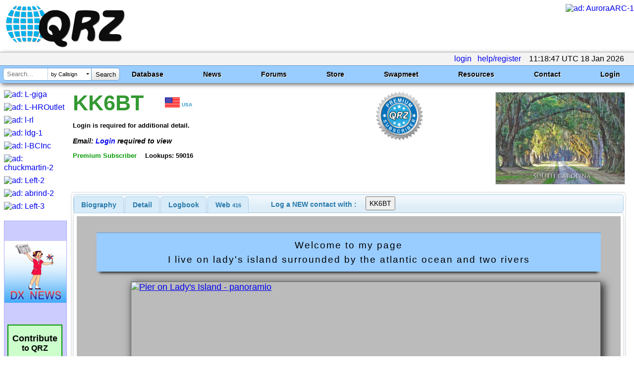

--- FILE ---
content_type: text/html; charset=utf-8
request_url: https://www.google.com/recaptcha/api2/aframe
body_size: 181
content:
<!DOCTYPE HTML><html><head><meta http-equiv="content-type" content="text/html; charset=UTF-8"></head><body><script nonce="0fsaeYVOKmTXU9oi-d_15Q">/** Anti-fraud and anti-abuse applications only. See google.com/recaptcha */ try{var clients={'sodar':'https://pagead2.googlesyndication.com/pagead/sodar?'};window.addEventListener("message",function(a){try{if(a.source===window.parent){var b=JSON.parse(a.data);var c=clients[b['id']];if(c){var d=document.createElement('img');d.src=c+b['params']+'&rc='+(localStorage.getItem("rc::a")?sessionStorage.getItem("rc::b"):"");window.document.body.appendChild(d);sessionStorage.setItem("rc::e",parseInt(sessionStorage.getItem("rc::e")||0)+1);localStorage.setItem("rc::h",'1768735130063');}}}catch(b){}});window.parent.postMessage("_grecaptcha_ready", "*");}catch(b){}</script></body></html>